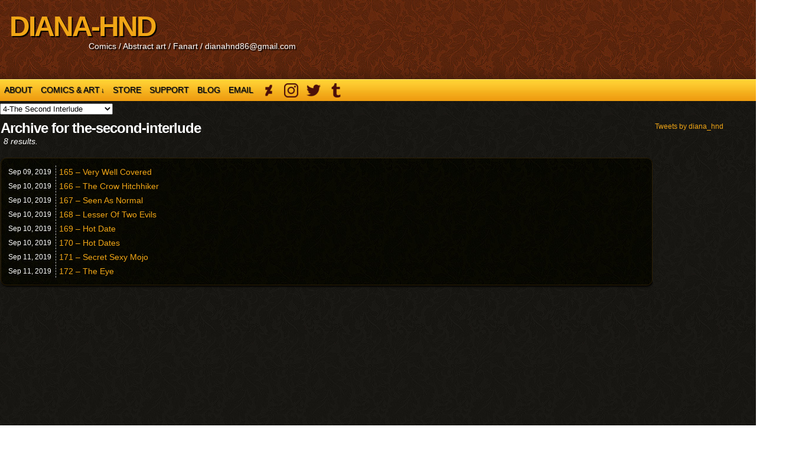

--- FILE ---
content_type: text/html; charset=UTF-8
request_url: https://diana-hnd.com/walrus-story/the-second-interlude/
body_size: 10528
content:
<!DOCTYPE html>
<html xmlns="http://www.w3.org/1999/xhtml" lang="en-GB"> 
<head>
	<meta http-equiv="Content-Type" content="text/html; charset=UTF-8" />
	<link rel="stylesheet" href="https://diana-hnd.com/wp-content/themes/comicpress/style.css" type="text/css" media="screen" />
	<link rel="pingback" href="https://diana-hnd.com/xmlrpc.php" />
	<meta name="ComicPress" content="4.4" />
<title>4-The Second Interlude &#8211; DIANA-HND</title>
<meta name='robots' content='max-image-preview:large' />
<link rel='dns-prefetch' href='//static.addtoany.com' />
<link rel="alternate" type="application/rss+xml" title="DIANA-HND &raquo; Feed" href="https://diana-hnd.com/feed/" />
<link rel="alternate" type="application/rss+xml" title="DIANA-HND &raquo; Comments Feed" href="https://diana-hnd.com/comments/feed/" />
<link rel="alternate" type="application/rss+xml" title="DIANA-HND &raquo; 4-The Second Interlude Storyline Feed" href="https://diana-hnd.com/walrus-story/the-second-interlude/feed/" />
<script type="text/javascript">
window._wpemojiSettings = {"baseUrl":"https:\/\/s.w.org\/images\/core\/emoji\/14.0.0\/72x72\/","ext":".png","svgUrl":"https:\/\/s.w.org\/images\/core\/emoji\/14.0.0\/svg\/","svgExt":".svg","source":{"concatemoji":"https:\/\/diana-hnd.com\/wp-includes\/js\/wp-emoji-release.min.js?ver=2673abfc7d5a8fe80a7308c3241285c3"}};
/*! This file is auto-generated */
!function(i,n){var o,s,e;function c(e){try{var t={supportTests:e,timestamp:(new Date).valueOf()};sessionStorage.setItem(o,JSON.stringify(t))}catch(e){}}function p(e,t,n){e.clearRect(0,0,e.canvas.width,e.canvas.height),e.fillText(t,0,0);var t=new Uint32Array(e.getImageData(0,0,e.canvas.width,e.canvas.height).data),r=(e.clearRect(0,0,e.canvas.width,e.canvas.height),e.fillText(n,0,0),new Uint32Array(e.getImageData(0,0,e.canvas.width,e.canvas.height).data));return t.every(function(e,t){return e===r[t]})}function u(e,t,n){switch(t){case"flag":return n(e,"\ud83c\udff3\ufe0f\u200d\u26a7\ufe0f","\ud83c\udff3\ufe0f\u200b\u26a7\ufe0f")?!1:!n(e,"\ud83c\uddfa\ud83c\uddf3","\ud83c\uddfa\u200b\ud83c\uddf3")&&!n(e,"\ud83c\udff4\udb40\udc67\udb40\udc62\udb40\udc65\udb40\udc6e\udb40\udc67\udb40\udc7f","\ud83c\udff4\u200b\udb40\udc67\u200b\udb40\udc62\u200b\udb40\udc65\u200b\udb40\udc6e\u200b\udb40\udc67\u200b\udb40\udc7f");case"emoji":return!n(e,"\ud83e\udef1\ud83c\udffb\u200d\ud83e\udef2\ud83c\udfff","\ud83e\udef1\ud83c\udffb\u200b\ud83e\udef2\ud83c\udfff")}return!1}function f(e,t,n){var r="undefined"!=typeof WorkerGlobalScope&&self instanceof WorkerGlobalScope?new OffscreenCanvas(300,150):i.createElement("canvas"),a=r.getContext("2d",{willReadFrequently:!0}),o=(a.textBaseline="top",a.font="600 32px Arial",{});return e.forEach(function(e){o[e]=t(a,e,n)}),o}function t(e){var t=i.createElement("script");t.src=e,t.defer=!0,i.head.appendChild(t)}"undefined"!=typeof Promise&&(o="wpEmojiSettingsSupports",s=["flag","emoji"],n.supports={everything:!0,everythingExceptFlag:!0},e=new Promise(function(e){i.addEventListener("DOMContentLoaded",e,{once:!0})}),new Promise(function(t){var n=function(){try{var e=JSON.parse(sessionStorage.getItem(o));if("object"==typeof e&&"number"==typeof e.timestamp&&(new Date).valueOf()<e.timestamp+604800&&"object"==typeof e.supportTests)return e.supportTests}catch(e){}return null}();if(!n){if("undefined"!=typeof Worker&&"undefined"!=typeof OffscreenCanvas&&"undefined"!=typeof URL&&URL.createObjectURL&&"undefined"!=typeof Blob)try{var e="postMessage("+f.toString()+"("+[JSON.stringify(s),u.toString(),p.toString()].join(",")+"));",r=new Blob([e],{type:"text/javascript"}),a=new Worker(URL.createObjectURL(r),{name:"wpTestEmojiSupports"});return void(a.onmessage=function(e){c(n=e.data),a.terminate(),t(n)})}catch(e){}c(n=f(s,u,p))}t(n)}).then(function(e){for(var t in e)n.supports[t]=e[t],n.supports.everything=n.supports.everything&&n.supports[t],"flag"!==t&&(n.supports.everythingExceptFlag=n.supports.everythingExceptFlag&&n.supports[t]);n.supports.everythingExceptFlag=n.supports.everythingExceptFlag&&!n.supports.flag,n.DOMReady=!1,n.readyCallback=function(){n.DOMReady=!0}}).then(function(){return e}).then(function(){var e;n.supports.everything||(n.readyCallback(),(e=n.source||{}).concatemoji?t(e.concatemoji):e.wpemoji&&e.twemoji&&(t(e.twemoji),t(e.wpemoji)))}))}((window,document),window._wpemojiSettings);
</script>
<style type="text/css">
img.wp-smiley,
img.emoji {
	display: inline !important;
	border: none !important;
	box-shadow: none !important;
	height: 1em !important;
	width: 1em !important;
	margin: 0 0.07em !important;
	vertical-align: -0.1em !important;
	background: none !important;
	padding: 0 !important;
}
</style>
	<link rel='stylesheet' id='wp-block-library-css' href='https://diana-hnd.com/wp-includes/css/dist/block-library/style.min.css?ver=2673abfc7d5a8fe80a7308c3241285c3' type='text/css' media='all' />
<style id='classic-theme-styles-inline-css' type='text/css'>
/*! This file is auto-generated */
.wp-block-button__link{color:#fff;background-color:#32373c;border-radius:9999px;box-shadow:none;text-decoration:none;padding:calc(.667em + 2px) calc(1.333em + 2px);font-size:1.125em}.wp-block-file__button{background:#32373c;color:#fff;text-decoration:none}
</style>
<style id='global-styles-inline-css' type='text/css'>
body{--wp--preset--color--black: #000000;--wp--preset--color--cyan-bluish-gray: #abb8c3;--wp--preset--color--white: #ffffff;--wp--preset--color--pale-pink: #f78da7;--wp--preset--color--vivid-red: #cf2e2e;--wp--preset--color--luminous-vivid-orange: #ff6900;--wp--preset--color--luminous-vivid-amber: #fcb900;--wp--preset--color--light-green-cyan: #7bdcb5;--wp--preset--color--vivid-green-cyan: #00d084;--wp--preset--color--pale-cyan-blue: #8ed1fc;--wp--preset--color--vivid-cyan-blue: #0693e3;--wp--preset--color--vivid-purple: #9b51e0;--wp--preset--gradient--vivid-cyan-blue-to-vivid-purple: linear-gradient(135deg,rgba(6,147,227,1) 0%,rgb(155,81,224) 100%);--wp--preset--gradient--light-green-cyan-to-vivid-green-cyan: linear-gradient(135deg,rgb(122,220,180) 0%,rgb(0,208,130) 100%);--wp--preset--gradient--luminous-vivid-amber-to-luminous-vivid-orange: linear-gradient(135deg,rgba(252,185,0,1) 0%,rgba(255,105,0,1) 100%);--wp--preset--gradient--luminous-vivid-orange-to-vivid-red: linear-gradient(135deg,rgba(255,105,0,1) 0%,rgb(207,46,46) 100%);--wp--preset--gradient--very-light-gray-to-cyan-bluish-gray: linear-gradient(135deg,rgb(238,238,238) 0%,rgb(169,184,195) 100%);--wp--preset--gradient--cool-to-warm-spectrum: linear-gradient(135deg,rgb(74,234,220) 0%,rgb(151,120,209) 20%,rgb(207,42,186) 40%,rgb(238,44,130) 60%,rgb(251,105,98) 80%,rgb(254,248,76) 100%);--wp--preset--gradient--blush-light-purple: linear-gradient(135deg,rgb(255,206,236) 0%,rgb(152,150,240) 100%);--wp--preset--gradient--blush-bordeaux: linear-gradient(135deg,rgb(254,205,165) 0%,rgb(254,45,45) 50%,rgb(107,0,62) 100%);--wp--preset--gradient--luminous-dusk: linear-gradient(135deg,rgb(255,203,112) 0%,rgb(199,81,192) 50%,rgb(65,88,208) 100%);--wp--preset--gradient--pale-ocean: linear-gradient(135deg,rgb(255,245,203) 0%,rgb(182,227,212) 50%,rgb(51,167,181) 100%);--wp--preset--gradient--electric-grass: linear-gradient(135deg,rgb(202,248,128) 0%,rgb(113,206,126) 100%);--wp--preset--gradient--midnight: linear-gradient(135deg,rgb(2,3,129) 0%,rgb(40,116,252) 100%);--wp--preset--font-size--small: 13px;--wp--preset--font-size--medium: 20px;--wp--preset--font-size--large: 36px;--wp--preset--font-size--x-large: 42px;--wp--preset--spacing--20: 0.44rem;--wp--preset--spacing--30: 0.67rem;--wp--preset--spacing--40: 1rem;--wp--preset--spacing--50: 1.5rem;--wp--preset--spacing--60: 2.25rem;--wp--preset--spacing--70: 3.38rem;--wp--preset--spacing--80: 5.06rem;--wp--preset--shadow--natural: 6px 6px 9px rgba(0, 0, 0, 0.2);--wp--preset--shadow--deep: 12px 12px 50px rgba(0, 0, 0, 0.4);--wp--preset--shadow--sharp: 6px 6px 0px rgba(0, 0, 0, 0.2);--wp--preset--shadow--outlined: 6px 6px 0px -3px rgba(255, 255, 255, 1), 6px 6px rgba(0, 0, 0, 1);--wp--preset--shadow--crisp: 6px 6px 0px rgba(0, 0, 0, 1);}:where(.is-layout-flex){gap: 0.5em;}:where(.is-layout-grid){gap: 0.5em;}body .is-layout-flow > .alignleft{float: left;margin-inline-start: 0;margin-inline-end: 2em;}body .is-layout-flow > .alignright{float: right;margin-inline-start: 2em;margin-inline-end: 0;}body .is-layout-flow > .aligncenter{margin-left: auto !important;margin-right: auto !important;}body .is-layout-constrained > .alignleft{float: left;margin-inline-start: 0;margin-inline-end: 2em;}body .is-layout-constrained > .alignright{float: right;margin-inline-start: 2em;margin-inline-end: 0;}body .is-layout-constrained > .aligncenter{margin-left: auto !important;margin-right: auto !important;}body .is-layout-constrained > :where(:not(.alignleft):not(.alignright):not(.alignfull)){max-width: var(--wp--style--global--content-size);margin-left: auto !important;margin-right: auto !important;}body .is-layout-constrained > .alignwide{max-width: var(--wp--style--global--wide-size);}body .is-layout-flex{display: flex;}body .is-layout-flex{flex-wrap: wrap;align-items: center;}body .is-layout-flex > *{margin: 0;}body .is-layout-grid{display: grid;}body .is-layout-grid > *{margin: 0;}:where(.wp-block-columns.is-layout-flex){gap: 2em;}:where(.wp-block-columns.is-layout-grid){gap: 2em;}:where(.wp-block-post-template.is-layout-flex){gap: 1.25em;}:where(.wp-block-post-template.is-layout-grid){gap: 1.25em;}.has-black-color{color: var(--wp--preset--color--black) !important;}.has-cyan-bluish-gray-color{color: var(--wp--preset--color--cyan-bluish-gray) !important;}.has-white-color{color: var(--wp--preset--color--white) !important;}.has-pale-pink-color{color: var(--wp--preset--color--pale-pink) !important;}.has-vivid-red-color{color: var(--wp--preset--color--vivid-red) !important;}.has-luminous-vivid-orange-color{color: var(--wp--preset--color--luminous-vivid-orange) !important;}.has-luminous-vivid-amber-color{color: var(--wp--preset--color--luminous-vivid-amber) !important;}.has-light-green-cyan-color{color: var(--wp--preset--color--light-green-cyan) !important;}.has-vivid-green-cyan-color{color: var(--wp--preset--color--vivid-green-cyan) !important;}.has-pale-cyan-blue-color{color: var(--wp--preset--color--pale-cyan-blue) !important;}.has-vivid-cyan-blue-color{color: var(--wp--preset--color--vivid-cyan-blue) !important;}.has-vivid-purple-color{color: var(--wp--preset--color--vivid-purple) !important;}.has-black-background-color{background-color: var(--wp--preset--color--black) !important;}.has-cyan-bluish-gray-background-color{background-color: var(--wp--preset--color--cyan-bluish-gray) !important;}.has-white-background-color{background-color: var(--wp--preset--color--white) !important;}.has-pale-pink-background-color{background-color: var(--wp--preset--color--pale-pink) !important;}.has-vivid-red-background-color{background-color: var(--wp--preset--color--vivid-red) !important;}.has-luminous-vivid-orange-background-color{background-color: var(--wp--preset--color--luminous-vivid-orange) !important;}.has-luminous-vivid-amber-background-color{background-color: var(--wp--preset--color--luminous-vivid-amber) !important;}.has-light-green-cyan-background-color{background-color: var(--wp--preset--color--light-green-cyan) !important;}.has-vivid-green-cyan-background-color{background-color: var(--wp--preset--color--vivid-green-cyan) !important;}.has-pale-cyan-blue-background-color{background-color: var(--wp--preset--color--pale-cyan-blue) !important;}.has-vivid-cyan-blue-background-color{background-color: var(--wp--preset--color--vivid-cyan-blue) !important;}.has-vivid-purple-background-color{background-color: var(--wp--preset--color--vivid-purple) !important;}.has-black-border-color{border-color: var(--wp--preset--color--black) !important;}.has-cyan-bluish-gray-border-color{border-color: var(--wp--preset--color--cyan-bluish-gray) !important;}.has-white-border-color{border-color: var(--wp--preset--color--white) !important;}.has-pale-pink-border-color{border-color: var(--wp--preset--color--pale-pink) !important;}.has-vivid-red-border-color{border-color: var(--wp--preset--color--vivid-red) !important;}.has-luminous-vivid-orange-border-color{border-color: var(--wp--preset--color--luminous-vivid-orange) !important;}.has-luminous-vivid-amber-border-color{border-color: var(--wp--preset--color--luminous-vivid-amber) !important;}.has-light-green-cyan-border-color{border-color: var(--wp--preset--color--light-green-cyan) !important;}.has-vivid-green-cyan-border-color{border-color: var(--wp--preset--color--vivid-green-cyan) !important;}.has-pale-cyan-blue-border-color{border-color: var(--wp--preset--color--pale-cyan-blue) !important;}.has-vivid-cyan-blue-border-color{border-color: var(--wp--preset--color--vivid-cyan-blue) !important;}.has-vivid-purple-border-color{border-color: var(--wp--preset--color--vivid-purple) !important;}.has-vivid-cyan-blue-to-vivid-purple-gradient-background{background: var(--wp--preset--gradient--vivid-cyan-blue-to-vivid-purple) !important;}.has-light-green-cyan-to-vivid-green-cyan-gradient-background{background: var(--wp--preset--gradient--light-green-cyan-to-vivid-green-cyan) !important;}.has-luminous-vivid-amber-to-luminous-vivid-orange-gradient-background{background: var(--wp--preset--gradient--luminous-vivid-amber-to-luminous-vivid-orange) !important;}.has-luminous-vivid-orange-to-vivid-red-gradient-background{background: var(--wp--preset--gradient--luminous-vivid-orange-to-vivid-red) !important;}.has-very-light-gray-to-cyan-bluish-gray-gradient-background{background: var(--wp--preset--gradient--very-light-gray-to-cyan-bluish-gray) !important;}.has-cool-to-warm-spectrum-gradient-background{background: var(--wp--preset--gradient--cool-to-warm-spectrum) !important;}.has-blush-light-purple-gradient-background{background: var(--wp--preset--gradient--blush-light-purple) !important;}.has-blush-bordeaux-gradient-background{background: var(--wp--preset--gradient--blush-bordeaux) !important;}.has-luminous-dusk-gradient-background{background: var(--wp--preset--gradient--luminous-dusk) !important;}.has-pale-ocean-gradient-background{background: var(--wp--preset--gradient--pale-ocean) !important;}.has-electric-grass-gradient-background{background: var(--wp--preset--gradient--electric-grass) !important;}.has-midnight-gradient-background{background: var(--wp--preset--gradient--midnight) !important;}.has-small-font-size{font-size: var(--wp--preset--font-size--small) !important;}.has-medium-font-size{font-size: var(--wp--preset--font-size--medium) !important;}.has-large-font-size{font-size: var(--wp--preset--font-size--large) !important;}.has-x-large-font-size{font-size: var(--wp--preset--font-size--x-large) !important;}
.wp-block-navigation a:where(:not(.wp-element-button)){color: inherit;}
:where(.wp-block-post-template.is-layout-flex){gap: 1.25em;}:where(.wp-block-post-template.is-layout-grid){gap: 1.25em;}
:where(.wp-block-columns.is-layout-flex){gap: 2em;}:where(.wp-block-columns.is-layout-grid){gap: 2em;}
.wp-block-pullquote{font-size: 1.5em;line-height: 1.6;}
</style>
<link rel='stylesheet' id='menu-image-css' href='https://diana-hnd.com/wp-content/plugins/menu-image/includes/css/menu-image.css?ver=3.13' type='text/css' media='all' />
<link rel='stylesheet' id='dashicons-css' href='https://diana-hnd.com/wp-includes/css/dashicons.min.css?ver=2673abfc7d5a8fe80a7308c3241285c3' type='text/css' media='all' />
<link rel='stylesheet' id='addtoany-css' href='https://diana-hnd.com/wp-content/plugins/add-to-any/addtoany.min.css?ver=1.16' type='text/css' media='all' />
<script id="addtoany-core-js-before" type="text/javascript">
window.a2a_config=window.a2a_config||{};a2a_config.callbacks=[];a2a_config.overlays=[];a2a_config.templates={};a2a_localize = {
	Share: "Share",
	Save: "Save",
	Subscribe: "Subscribe",
	Email: "Email",
	Bookmark: "Bookmark",
	ShowAll: "Show All",
	ShowLess: "Show less",
	FindServices: "Find service(s)",
	FindAnyServiceToAddTo: "Instantly find any service to add to",
	PoweredBy: "Powered by",
	ShareViaEmail: "Share via email",
	SubscribeViaEmail: "Subscribe via email",
	BookmarkInYourBrowser: "Bookmark in your browser",
	BookmarkInstructions: "Press Ctrl+D or \u2318+D to bookmark this page",
	AddToYourFavorites: "Add to your favourites",
	SendFromWebOrProgram: "Send from any email address or email program",
	EmailProgram: "Email program",
	More: "More&#8230;",
	ThanksForSharing: "Thanks for sharing!",
	ThanksForFollowing: "Thanks for following!"
};
</script>
<script type='text/javascript' defer src='https://static.addtoany.com/menu/page.js' id='addtoany-core-js'></script>
<script type='text/javascript' src='https://diana-hnd.com/wp-includes/js/jquery/jquery.min.js?ver=3.7.0' id='jquery-core-js'></script>
<script type='text/javascript' src='https://diana-hnd.com/wp-includes/js/jquery/jquery-migrate.min.js?ver=3.4.1' id='jquery-migrate-js'></script>
<script type='text/javascript' defer src='https://diana-hnd.com/wp-content/plugins/add-to-any/addtoany.min.js?ver=1.1' id='addtoany-jquery-js'></script>
<script type='text/javascript' src='https://diana-hnd.com/wp-content/themes/comicpress/js/ddsmoothmenu.js?ver=2673abfc7d5a8fe80a7308c3241285c3' id='ddsmoothmenu_js-js'></script>
<script type='text/javascript' src='https://diana-hnd.com/wp-content/themes/comicpress/js/menubar.js?ver=2673abfc7d5a8fe80a7308c3241285c3' id='menubar_js-js'></script>
<link rel="https://api.w.org/" href="https://diana-hnd.com/wp-json/" /><link rel="EditURI" type="application/rsd+xml" title="RSD" href="https://diana-hnd.com/xmlrpc.php?rsd" />
<style data-context="foundation-flickity-css">/*! Flickity v2.0.2
http://flickity.metafizzy.co
---------------------------------------------- */.flickity-enabled{position:relative}.flickity-enabled:focus{outline:0}.flickity-viewport{overflow:hidden;position:relative;height:100%}.flickity-slider{position:absolute;width:100%;height:100%}.flickity-enabled.is-draggable{-webkit-tap-highlight-color:transparent;tap-highlight-color:transparent;-webkit-user-select:none;-moz-user-select:none;-ms-user-select:none;user-select:none}.flickity-enabled.is-draggable .flickity-viewport{cursor:move;cursor:-webkit-grab;cursor:grab}.flickity-enabled.is-draggable .flickity-viewport.is-pointer-down{cursor:-webkit-grabbing;cursor:grabbing}.flickity-prev-next-button{position:absolute;top:50%;width:44px;height:44px;border:none;border-radius:50%;background:#fff;background:hsla(0,0%,100%,.75);cursor:pointer;-webkit-transform:translateY(-50%);transform:translateY(-50%)}.flickity-prev-next-button:hover{background:#fff}.flickity-prev-next-button:focus{outline:0;box-shadow:0 0 0 5px #09f}.flickity-prev-next-button:active{opacity:.6}.flickity-prev-next-button.previous{left:10px}.flickity-prev-next-button.next{right:10px}.flickity-rtl .flickity-prev-next-button.previous{left:auto;right:10px}.flickity-rtl .flickity-prev-next-button.next{right:auto;left:10px}.flickity-prev-next-button:disabled{opacity:.3;cursor:auto}.flickity-prev-next-button svg{position:absolute;left:20%;top:20%;width:60%;height:60%}.flickity-prev-next-button .arrow{fill:#333}.flickity-page-dots{position:absolute;width:100%;bottom:-25px;padding:0;margin:0;list-style:none;text-align:center;line-height:1}.flickity-rtl .flickity-page-dots{direction:rtl}.flickity-page-dots .dot{display:inline-block;width:10px;height:10px;margin:0 8px;background:#333;border-radius:50%;opacity:.25;cursor:pointer}.flickity-page-dots .dot.is-selected{opacity:1}</style><!--Customizer CSS-->
<style type="text/css">
	#page, #page-wide { width: 1374px!important; max-width: 100%!important; }
	#header, #menubar-wrapper, #breadcrumb-wrapper, #subcontent-wrapper, #footer, #footer-sidebar-wrapper { width: 1334px; max-width: 1334px; }
	#comic-wrap { max-width: 100%; }
	#add-width { width: 6px; }
	#content-column { width: 1104px; max-width: 100%; }
	#sidebar-right { width: 224px; }
	#sidebar-left { width: 204px; }
</style>
<!--/Customizer CSS-->
      <meta name="generator" content="Elementor 3.27.5; features: additional_custom_breakpoints; settings: css_print_method-external, google_font-enabled, font_display-auto">
			<style>
				.e-con.e-parent:nth-of-type(n+4):not(.e-lazyloaded):not(.e-no-lazyload),
				.e-con.e-parent:nth-of-type(n+4):not(.e-lazyloaded):not(.e-no-lazyload) * {
					background-image: none !important;
				}
				@media screen and (max-height: 1024px) {
					.e-con.e-parent:nth-of-type(n+3):not(.e-lazyloaded):not(.e-no-lazyload),
					.e-con.e-parent:nth-of-type(n+3):not(.e-lazyloaded):not(.e-no-lazyload) * {
						background-image: none !important;
					}
				}
				@media screen and (max-height: 640px) {
					.e-con.e-parent:nth-of-type(n+2):not(.e-lazyloaded):not(.e-no-lazyload),
					.e-con.e-parent:nth-of-type(n+2):not(.e-lazyloaded):not(.e-no-lazyload) * {
						background-image: none !important;
					}
				}
			</style>
			<style type="text/css" id="custom-background-css">
body.custom-background { background-color: #ffffff; }
</style>
	<style>.ios7.web-app-mode.has-fixed header{ background-color: rgba(76,15,9,.88);}</style>		<style type="text/css" id="wp-custom-css">
			.webcomic-media{display:-webkit-box;display:-ms-flexbox;display:flex;-webkit-box-pack:center;-ms-flex-pack:center;justify-content:center}.webcomic-media img{height:auto;max-width:100%}.webcomic-navigation{display:-webkit-box;display:-ms-flexbox;display:flex;-webkit-box-pack:center;-ms-flex-pack:center;justify-content:center;text-align:center}.webcomic-navigation a{display:block;font-size:200%}.webcomic-navigation img{height:auto;max-width:100%}.webcomic-navigation .widget{-webkit-box-flex:1;-ms-flex:1 0 auto;flex:1 0 auto;list-style:none}.webcomic-navigation .current-webcomic{visibility:hidden}.webcomic-meta img{height:auto;max-width:100%}.webcomic-meta span:after{content:", "}.webcomic-meta span:last-child:after{content:""}.webcomic-meta .widget{list-style:none;margin:0 0 15px}.webcomic-infinite{clear:both}.webcomic-infinite img{height:auto;max-width:100%}		</style>
		</head>

<body data-rsssl=1 class="archive tax-webcomic1_storyline term-the-second-interlude term-70 custom-background webcomic webcomic1 webcomic-walrus webcomic-integrate webcomic-integrate-universal user-guest chrome am day morning mon layout-2cr scheme-high elementor-default elementor-kit-2639">
<div id="page-wrap">
	<div id="page">
		<header id="header">
			<div class="header-info">
				<h1><a href="https://diana-hnd.com">DIANA-HND</a></h1>
				<div class="description">Comics / Abstract art / Fanart / dianahnd86@gmail.com</div>
			</div>
						<div class="clear"></div>
		</header>

		<div id="menubar-wrapper">
			<div class="menu-container">
								<div class="menu"><ul id="menu-main-page-menu" class="menu"><li id="menu-item-537" class="menu-item menu-item-type-post_type menu-item-object-page menu-item-537"><a href="https://diana-hnd.com/about/">About</a></li>
<li id="menu-item-566" class="menu-item menu-item-type-custom menu-item-object-custom menu-item-home menu-item-has-children menu-item-566"><a href="https://diana-hnd.com">Comics &#038; Art</a>
<ul class="sub-menu">
	<li id="menu-item-2574" class="menu-item menu-item-type-custom menu-item-object-custom menu-item-2574"><a href="https://diana-hnd.com/?webcomic_url=webcomic7-last">Heroes Never Die</a></li>
	<li id="menu-item-1420" class="menu-item menu-item-type-custom menu-item-object-custom menu-item-1420"><a href="https://diana-hnd.com/?webcomic_url=webcomic1-last">The Walrus, The Guppy Fish &#038; the Dragon</a></li>
	<li id="menu-item-2538" class="menu-item menu-item-type-custom menu-item-object-custom menu-item-2538"><a href="https://diana-hnd.com/?webcomic_url=webcomic6-last">Scammer vs Scammer</a></li>
	<li id="menu-item-901" class="menu-item menu-item-type-post_type menu-item-object-webcomic2 menu-item-901"><a href="https://diana-hnd.com/divide/the-divide-cover/">The Divide</a></li>
	<li id="menu-item-563" class="menu-item menu-item-type-post_type menu-item-object-page menu-item-563"><a href="https://diana-hnd.com/abstract-art/">Abstract art</a></li>
	<li id="menu-item-1153" class="menu-item menu-item-type-post_type menu-item-object-page menu-item-1153"><a href="https://diana-hnd.com/graphic-design/">Graphic Design</a></li>
	<li id="menu-item-3168" class="menu-item menu-item-type-post_type menu-item-object-page menu-item-3168"><a href="https://diana-hnd.com/gallery/">The Gallery</a></li>
	<li id="menu-item-3167" class="menu-item menu-item-type-post_type menu-item-object-page menu-item-3167"><a href="https://diana-hnd.com/fanarts/">Fanart</a></li>
</ul>
</li>
<li id="menu-item-1154" class="menu-item menu-item-type-post_type menu-item-object-page menu-item-1154"><a href="https://diana-hnd.com/store/">Store</a></li>
<li id="menu-item-1167" class="menu-item menu-item-type-post_type menu-item-object-page menu-item-1167"><a href="https://diana-hnd.com/support/">Support</a></li>
<li id="menu-item-536" class="menu-item menu-item-type-post_type menu-item-object-page current_page_parent menu-item-536"><a href="https://diana-hnd.com/blog/">Blog</a></li>
<li id="menu-item-961" class="menu-item menu-item-type-custom menu-item-object-custom menu-item-961"><a href="mailto:dianahnd86@gmail.com">Email</a></li>
<li id="menu-item-964" class="menu-item menu-item-type-custom menu-item-object-custom menu-item-964"><a href="https://www.deviantart.com/diana-hnd" class="menu-image-title-hide menu-image-hovered"><span class="menu-image-title-hide menu-image-title">Deviantart</span><span class='menu-image-hover-wrapper'><img width="24" height="24" src="https://diana-hnd.com/wp-content/uploads/2019/07/Deviantart-darkred-new2-24x24.png" class="menu-image menu-image-title-hide" alt="" decoding="async" /><img width="24" height="24" src="https://diana-hnd.com/wp-content/uploads/2019/07/Deviantart-new-white-24x24.png" class="hovered-image menu-image-title-hide" alt="" decoding="async" style="margin-left: -24px;" /></span></a></li>
<li id="menu-item-741" class="menu-item menu-item-type-custom menu-item-object-custom menu-item-741"><a href="https://www.instagram.com/dianachan86" class="menu-image-title-hide menu-image-hovered"><span class="menu-image-title-hide menu-image-title">Instagram</span><span class='menu-image-hover-wrapper'><img width="24" height="24" src="https://diana-hnd.com/wp-content/uploads/2019/06/Instagram-darkred-24x24.png" class="menu-image menu-image-title-hide" alt="" decoding="async" /><img loading="lazy" width="24" height="24" src="https://diana-hnd.com/wp-content/uploads/2019/06/Instagram-24x24.png" class="hovered-image menu-image-title-hide" alt="" decoding="async" style="margin-left: -24px;" /></span></a></li>
<li id="menu-item-969" class="menu-item menu-item-type-custom menu-item-object-custom menu-item-969"><a href="https://twitter.com/diana_hnd" class="menu-image-title-hide menu-image-hovered"><span class="menu-image-title-hide menu-image-title">Twitter</span><span class='menu-image-hover-wrapper'><img loading="lazy" width="24" height="24" src="https://diana-hnd.com/wp-content/uploads/2019/06/Twitter-darkred-24x24.png" class="menu-image menu-image-title-hide" alt="" decoding="async" /><img loading="lazy" width="24" height="24" src="https://diana-hnd.com/wp-content/uploads/2019/06/Twitter-24x24.png" class="hovered-image menu-image-title-hide" alt="" decoding="async" style="margin-left: -24px;" /></span></a></li>
<li id="menu-item-970" class="menu-item menu-item-type-custom menu-item-object-custom menu-item-970"><a href="https://pitchfork-studio.tumblr.com/" class="menu-image-title-hide menu-image-hovered"><span class="menu-image-title-hide menu-image-title">Tumblr</span><span class='menu-image-hover-wrapper'><img loading="lazy" width="24" height="24" src="https://diana-hnd.com/wp-content/uploads/2019/06/Tumblr-darkred-24x24.png" class="menu-image menu-image-title-hide" alt="" decoding="async" /><img loading="lazy" width="24" height="24" src="https://diana-hnd.com/wp-content/uploads/2019/06/Tumblr-24x24.png" class="hovered-image menu-image-title-hide" alt="" decoding="async" style="margin-left: -24px;" /></span></a></li>
</ul></div>				<div class="menunav">
																			</div>
				<div class="clear"></div>
			</div>
			<div class="clear"></div>
		</div>
			<div id="sidebar-menubar" class="sidebar">
			<div id="mgsisk_webcomic_storyline_widget_webcomicstorylineslist-2" class="widget widget_mgsisk_webcomic_storyline_widget_webcomicstorylineslist">
<div class="widget-content">
<select name="_storyline"><option value="">Select a Storyline</option><option value='32' data-webcomic-url='https://diana-hnd.com/walrus/bzzz/' class='webcomic-term-link webcomic1_storyline-link self-webcomic-term-link self-webcomic1_storyline-link'>1-Beginning</option><option value='69' data-webcomic-url='https://diana-hnd.com/walrus/35-toxic-hazard/' class='webcomic-term-link webcomic1_storyline-link self-webcomic-term-link self-webcomic1_storyline-link'>2-The First Interlude</option><option value='33' data-webcomic-url='https://diana-hnd.com/walrus/39-land-ahead/' class='webcomic-term-link webcomic1_storyline-link self-webcomic-term-link self-webcomic1_storyline-link'>3-Rage of the Koalas</option><option value='70' data-webcomic-url='https://diana-hnd.com/walrus/165-very-well-covered/' class='webcomic-term-link webcomic1_storyline-link self-webcomic-term-link self-webcomic1_storyline-link current-webcomic-term current-webcomic1_storyline' selected>4-The Second Interlude</option><option value='34' data-webcomic-url='https://diana-hnd.com/walrus/173-the-money/' class='webcomic-term-link webcomic1_storyline-link self-webcomic-term-link self-webcomic1_storyline-link'>5-Just Good Business</option><option value='86' data-webcomic-url='https://diana-hnd.com/walrus/334-chilling-out/' class='webcomic-term-link webcomic1_storyline-link self-webcomic-term-link self-webcomic1_storyline-link'>6-The Third Interlude</option><option value='90' data-webcomic-url='https://diana-hnd.com/walrus/344-drunk-kung-fu/' class='webcomic-term-link webcomic1_storyline-link self-webcomic-term-link self-webcomic1_storyline-link'>7-Crouching Fish Hidden Axe</option><option value='71' data-webcomic-url='https://diana-hnd.com/walrus/bonus-update-on-the-road/' class='webcomic-term-link webcomic1_storyline-link self-webcomic-term-link self-webcomic1_storyline-link'>Fillers and Specials</option></select></div>
<div class="clear"></div>
</div>
			<div class="clear"></div>
		</div>
	<div id="content-wrapper">
	
			
	<div id="subcontent-wrapper">
		<div id="content-column">
			<div id="content" class="narrowcolumn">		
					<h2 class="page-title">Archive for the-second-interlude</h2>
			<div class="archiveresults">8 results.</div>
		<div class="clear"></div>
		<div class="post-2110 webcomic1 type-webcomic1 status-publish hentry webcomic1_storyline-the-second-interlude webcomic-media-1 uentry postonpage-1 odd post-author-">
		<div class="post-head"></div>
		<div class="entry">
		<table class="archive-table">
						<tr>
				<td class="archive-date">
					<span class="archive-date-month-day">Sep 09, </span>
					<span class="archive-date-year">2019</span>
				</td>
				<td class="archive-title">
					<a href="https://diana-hnd.com/walrus/165-very-well-covered/" rel="bookmark" title="Permanent Link: 165 &#8211; Very Well Covered">165 &#8211; Very Well Covered</a>
				</td>
			</tr>
						<tr>
				<td class="archive-date">
					<span class="archive-date-month-day">Sep 10, </span>
					<span class="archive-date-year">2019</span>
				</td>
				<td class="archive-title">
					<a href="https://diana-hnd.com/walrus/166-the-crow-hitchhiker/" rel="bookmark" title="Permanent Link: 166 &#8211; The Crow Hitchhiker">166 &#8211; The Crow Hitchhiker</a>
				</td>
			</tr>
						<tr>
				<td class="archive-date">
					<span class="archive-date-month-day">Sep 10, </span>
					<span class="archive-date-year">2019</span>
				</td>
				<td class="archive-title">
					<a href="https://diana-hnd.com/walrus/167-seen-as-normal/" rel="bookmark" title="Permanent Link: 167 &#8211; Seen As Normal">167 &#8211; Seen As Normal</a>
				</td>
			</tr>
						<tr>
				<td class="archive-date">
					<span class="archive-date-month-day">Sep 10, </span>
					<span class="archive-date-year">2019</span>
				</td>
				<td class="archive-title">
					<a href="https://diana-hnd.com/walrus/168-lesser-of-two-evils/" rel="bookmark" title="Permanent Link: 168 &#8211; Lesser Of Two Evils">168 &#8211; Lesser Of Two Evils</a>
				</td>
			</tr>
						<tr>
				<td class="archive-date">
					<span class="archive-date-month-day">Sep 10, </span>
					<span class="archive-date-year">2019</span>
				</td>
				<td class="archive-title">
					<a href="https://diana-hnd.com/walrus/169-hot-date/" rel="bookmark" title="Permanent Link: 169 &#8211; Hot Date">169 &#8211; Hot Date</a>
				</td>
			</tr>
						<tr>
				<td class="archive-date">
					<span class="archive-date-month-day">Sep 10, </span>
					<span class="archive-date-year">2019</span>
				</td>
				<td class="archive-title">
					<a href="https://diana-hnd.com/walrus/170-hot-dates/" rel="bookmark" title="Permanent Link: 170 &#8211; Hot Dates">170 &#8211; Hot Dates</a>
				</td>
			</tr>
						<tr>
				<td class="archive-date">
					<span class="archive-date-month-day">Sep 11, </span>
					<span class="archive-date-year">2019</span>
				</td>
				<td class="archive-title">
					<a href="https://diana-hnd.com/walrus/171-secret-sexy-mojo/" rel="bookmark" title="Permanent Link: 171 &#8211; Secret Sexy Mojo">171 &#8211; Secret Sexy Mojo</a>
				</td>
			</tr>
						<tr>
				<td class="archive-date">
					<span class="archive-date-month-day">Sep 11, </span>
					<span class="archive-date-year">2019</span>
				</td>
				<td class="archive-title">
					<a href="https://diana-hnd.com/walrus/172-the-eye/" rel="bookmark" title="Permanent Link: 172 &#8211; The Eye">172 &#8211; The Eye</a>
				</td>
			</tr>
					</table>
		</div>
		<div class="post-foot"></div>
	</div>
		<div class="clear"></div>
		

								</div>
		</div>
<div id="sidebar-right">
    <div class="sidebar">
        <div id="custom_html-18" class="widget_text widget widget_custom_html">
<div class="widget_text widget-content">
<div class="textwidget custom-html-widget"><a class="twitter-timeline" data-width="220" data-height="480" data-theme="dark" data-link-color="#FAB81E" href="https://twitter.com/diana_hnd?ref_src=twsrc%5Etfw">Tweets by diana_hnd</a> <script async src="https://platform.twitter.com/widgets.js" charset="utf-8"></script></div></div>
<div class="clear"></div>
</div>
<div id="custom_html-17" class="widget_text widget widget_custom_html">
<div class="widget_text widget-content">
<div class="textwidget custom-html-widget"><script async src="https://pagead2.googlesyndication.com/pagead/js/adsbygoogle.js"></script>
<!-- Responsive -->
<ins class="adsbygoogle"
     style="display:block"
     data-ad-client="ca-pub-3484732324181768"
     data-ad-slot="5885804858"
     data-ad-format="auto"
     data-full-width-responsive="true"></ins>
<script>
     (adsbygoogle = window.adsbygoogle || []).push({});
</script></div></div>
<div class="clear"></div>
</div>
    </div>
</div>		<div class="clear"></div>
	</div>
</div>
		<footer id="footer">
				<div id="footer-sidebar-wrapper">
				</div>
		<div class="clear"></div>
		<div id="footer-menubar-wrapper">
						<div class="clear"></div>
		</div>
		<p class="copyright-info">
&copy;2018-2025 <a href="https://diana-hnd.com">DIANA-HND</a> <span class="footer-pipe">|</span> Powered by <a href="http://wordpress.org/">WordPress</a> with <a href="http://frumph.net">ComicPress</a>
<span class="footer-subscribe"><span class="footer-pipe">|</span> Subscribe: <a href="https://diana-hnd.com/feed/">RSS</a>
</span>
<span class="footer-uptotop"><span class="footer-pipe">|</span> <a href="" onclick="scrollup(); return false;">Back to Top &uarr;</a></span>
</p>
			</footer>	
		</div> <!-- // #page -->
</div> <!-- / #page-wrap -->
<!-- Powered by WPtouch: 4.3.62 -->			<script>
				const lazyloadRunObserver = () => {
					const lazyloadBackgrounds = document.querySelectorAll( `.e-con.e-parent:not(.e-lazyloaded)` );
					const lazyloadBackgroundObserver = new IntersectionObserver( ( entries ) => {
						entries.forEach( ( entry ) => {
							if ( entry.isIntersecting ) {
								let lazyloadBackground = entry.target;
								if( lazyloadBackground ) {
									lazyloadBackground.classList.add( 'e-lazyloaded' );
								}
								lazyloadBackgroundObserver.unobserve( entry.target );
							}
						});
					}, { rootMargin: '200px 0px 200px 0px' } );
					lazyloadBackgrounds.forEach( ( lazyloadBackground ) => {
						lazyloadBackgroundObserver.observe( lazyloadBackground );
					} );
				};
				const events = [
					'DOMContentLoaded',
					'elementor/lazyload/observe',
				];
				events.forEach( ( event ) => {
					document.addEventListener( event, lazyloadRunObserver );
				} );
			</script>
			<script type='text/javascript' id='Mgsisk\Webcomic\CollectionCommonJS-js-extra'>
/* <![CDATA[ */
var webcomicCommonJS = {"ajaxurl":"https:\/\/diana-hnd.com\/wp-admin\/admin-ajax.php"};
/* ]]> */
</script>
<script type='text/javascript' src='https://diana-hnd.com/wp-content/plugins/webcomic/srv/collection/common.js?ver=5.0.8' id='Mgsisk\Webcomic\CollectionCommonJS-js'></script>
<script type='text/javascript' src='https://diana-hnd.com/wp-content/themes/comicpress/js/scroll.js' id='comicpress_scroll-js'></script>
</body>
</html>

--- FILE ---
content_type: text/html; charset=utf-8
request_url: https://www.google.com/recaptcha/api2/aframe
body_size: 267
content:
<!DOCTYPE HTML><html><head><meta http-equiv="content-type" content="text/html; charset=UTF-8"></head><body><script nonce="_2UNMo4pXiJGInSbV-ETuw">/** Anti-fraud and anti-abuse applications only. See google.com/recaptcha */ try{var clients={'sodar':'https://pagead2.googlesyndication.com/pagead/sodar?'};window.addEventListener("message",function(a){try{if(a.source===window.parent){var b=JSON.parse(a.data);var c=clients[b['id']];if(c){var d=document.createElement('img');d.src=c+b['params']+'&rc='+(localStorage.getItem("rc::a")?sessionStorage.getItem("rc::b"):"");window.document.body.appendChild(d);sessionStorage.setItem("rc::e",parseInt(sessionStorage.getItem("rc::e")||0)+1);localStorage.setItem("rc::h",'1768790440411');}}}catch(b){}});window.parent.postMessage("_grecaptcha_ready", "*");}catch(b){}</script></body></html>